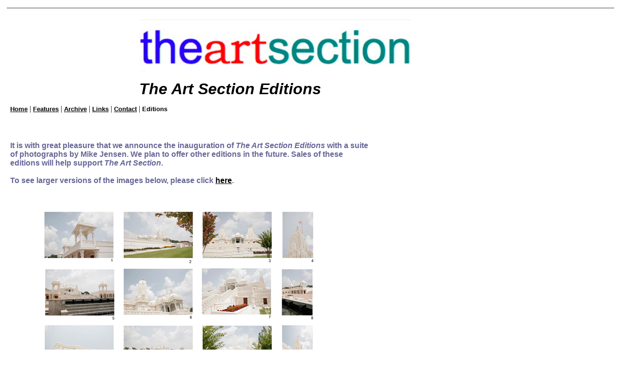

--- FILE ---
content_type: text/html
request_url: https://zoolander52.tripod.com/theartsection3.8/id17.html
body_size: 36560
content:
<html>
   <HEAD>
      <meta http-equiv="Content-Type" content="text/html; charset=iso-8859-1">
   
      <META http-equiv="Content-Type" content="text/html; charset=iso-8859-1">
      <META http-equiv="Expires" content="0">
      <META name="TRELLIX_BUILDER_VER" content="1.0"><META name="TRELLIX_OPEN_SITE_COMMAND" content="http://build.tripod.lycos.com:80/trellix/sitebuilder/SiteBuilderServlet?fUrl=/trellix/sitebuilder/f_error.html&sUrl=/trellix/sitebuilder/f_edit_page.html&Command=OpenSite&FileName=6702237716905474933/site.xml"></META>
      <!--base href="https://zoolander52.tripod.com/theartsection3.8/"-->
      <!--/base--><script language="Javascript"><!--
		document.isTrellix = 1;
//						--></script><title>The Art Section Editions</title>
   </HEAD>
   <body leftmargin="14" topmargin="16" rightmargin="4" marginwidth="14" marginheight="16" bgcolor="#FFFFFF" background="" link="#000000" vlink="#000000" alink="#000000"><!--'"</title></head>-->

<script type="text/javascript">
//OwnerIQ
var __oiq_pct = 50;
if( __oiq_pct>=100 || Math.floor(Math.random()*100/(100-__oiq_pct)) > 0 ) {
var _oiqq = _oiqq || [];
_oiqq.push(['oiq_addPageBrand','Lycos']);
_oiqq.push(['oiq_addPageCat','Internet > Websites']);
_oiqq.push(['oiq_addPageLifecycle','Intend']);
_oiqq.push(['oiq_doTag']);
(function() {
var oiq = document.createElement('script'); oiq.type = 'text/javascript'; oiq.async = true;
oiq.src = document.location.protocol + '//px.owneriq.net/stas/s/lycosn.js';
var s = document.getElementsByTagName('script')[0]; s.parentNode.insertBefore(oiq, s);
})();
}
//Google Analytics
var _gaq = _gaq || [];
_gaq.push(['_setAccount','UA-21402695-19']);
_gaq.push(['_setDomainName','tripod.com']);
_gaq.push(['_setCustomVar',1,'member_name','zoolander52',3]);
_gaq.push(['_trackPageview']);
(function() {
var ga = document.createElement('script'); ga.type = 'text/javascript'; ga.async = true;
ga.src = ('https:' == document.location.protocol ? 'https://ssl' : 'http://www') + '.google-analytics.com/ga.js';
var s = document.getElementsByTagName('script')[0]; s.parentNode.insertBefore(ga, s);
})();
//Lycos Init
function getReferrer() {
var all= this.document.cookie;
if (all== '') return false;
var cookie_name = 'REFERRER=';
var start = all.lastIndexOf(cookie_name);
if (start == -1) return false;
start += cookie_name.length;
var end = all.indexOf(';', start);
if (end == -1) end = all.length;
return all.substring(start, end);
}
function getQuery() {
var rfr = getReferrer();
if (rfr == '') return false;
var q = extractQuery(rfr, 'yahoo.com', 'p=');
if (q) return q;
q = extractQuery(rfr, '', 'q=');
return q ? q : "";
}
function extractQuery(full, site, q_param) {
var start = full.lastIndexOf(site);
if (start == -1) return false;
start = full.lastIndexOf(q_param);
if (start == -1) return false;
start += q_param.length;
var end = full.indexOf('&', start);
if (end == -1) end = full.length;
return unescape(full.substring(start, end)).split(" ").join("+");
}
function generateHref(atag, template){
atag.href=template.replace('_MYURL_', window.location.href.replace('http://', '')).replace('_MYTITLE_','Check%20out%20this%20Tripod%20Member%20site!'); 
}
var lycos_ad = Array();
var lycos_onload_timer;
var cm_role = "live";
var cm_host = "tripod.lycos.com";
var cm_taxid = "/memberembedded";
var tripod_member_name = "zoolander52";
var tripod_member_page = "zoolander52/theartsection3.8/id17.html";
var tripod_ratings_hash = "1768746216:b60541f2603026221dc1c87d9113d534";

var lycos_ad_category = null;

var lycos_ad_remote_addr = "209.202.244.9";
var lycos_ad_www_server = "www.tripod.lycos.com";
var lycos_ad_track_small = "";
var lycos_ad_track_served = "";
var lycos_search_query = getQuery();
</script>

<script type="text/javascript" src="https://scripts.lycos.com/catman/init.js"></script>

<script type='text/javascript'>
 var googletag = googletag || {};
 googletag.cmd = googletag.cmd || [];
 (function() {
   var gads = document.createElement('script');
   gads.async = true;
   gads.type = 'text/javascript';
   var useSSL = 'https:' == document.location.protocol;
   gads.src = (useSSL ? 'https:' : 'http:') +
     '//www.googletagservices.com/tag/js/gpt.js';
   var node = document.getElementsByTagName('script')[0];
   node.parentNode.insertBefore(gads, node);
 })();
</script>

<script type='text/javascript'>
 googletag.cmd.push(function() {
   googletag.defineSlot('/95963596/TRI_300X250_dfp', [300, 250], 'div-gpt-ad-1450204159126-0').addService(googletag.pubads());
   googletag.defineSlot('/95963596/TRI_above_728x90_dfp', [728, 90], 'div-gpt-ad-1450204159126-1').addService(googletag.pubads());
   googletag.defineSlot('/95963596/TRI_below_728x90_dfp', [728, 90], 'div-gpt-ad-1450204159126-2').addService(googletag.pubads());
   googletag.pubads().enableSingleRequest();
   googletag.enableServices();
 });
</script>


<script type="text/javascript"> 
(function(isV)
{
    if( !isV )
    {
        return;
    }
    var adMgr = new AdManager();
    var lycos_prod_set = adMgr.chooseProductSet();
    var slots = ["leaderboard", "leaderboard2", "toolbar_image", "toolbar_text", "smallbox", "top_promo", "footer2", "slider"];
    var adCat = this.lycos_ad_category;
    adMgr.setForcedParam('page', (adCat && adCat.dmoz) ? adCat.dmoz : 'member');
    if (this.lycos_search_query)
    {
        adMgr.setForcedParam("keyword", this.lycos_search_query);
    } 
    else if(adCat && adCat.find_what)
    {
        adMgr.setForcedParam('keyword', adCat.find_what);
    }
    
    for (var s in slots)
    {
        var slot = slots[s];
        if (adMgr.isSlotAvailable(slot))
        {
            this.lycos_ad[slot] = adMgr.getSlot(slot);
        }
    }

    adMgr.renderHeader();
    adMgr.renderFooter();
}((function() {

var w = 0, h = 0, minimumThreshold = 300;

if (top == self)
{
    return true;
}
if (typeof(window.innerWidth) == 'number' )
{
    w = window.innerWidth;
    h = window.innerHeight;
}
else if (document.documentElement && (document.documentElement.clientWidth || document.documentElement.clientHeight))
{
    w = document.documentElement.clientWidth;
    h = document.documentElement.clientHeight;
}
else if (document.body && (document.body.clientWidth || document.body.clientHeight))
{
    w = document.body.clientWidth;
    h = document.body.clientHeight;
}
return ((w > minimumThreshold) && (h > minimumThreshold));
}())));




window.onload = function()
{
    var f = document.getElementById("FooterAd");
    var b = document.getElementsByTagName("body")[0];
    b.appendChild(f);
    f.style.display = "block";
    document.getElementById('lycosFooterAdiFrame').src = '/adm/ad/footerAd.iframe.html';
    


    
    // DOM Inj Ad
    (function(isTrellix)
    {
        var e = document.createElement('iframe');
        e.style.border = '0';
        e.style.margin = 0;
        e.style.display = 'block';
        e.style.cssFloat = 'right';
        e.style.height = '254px';
        e.style.overflow = 'hidden';
        e.style.padding = 0;
        e.style.width = '300px';


        var isBlokedByDomain = function( href )
        {
            var blockedDomains = [
                "ananyaporn13000.tripod.com",
                "xxxpornxxx.tripod.com"
            ];
            var flag = false;
            
            for( var i=0; i<blockedDomains.length; i++ )
            {
                if( href.search( blockedDomains[ i ] ) >= 0 )
                {
                    flag = true;
                }
            }
            return flag;
        }

        var getMetaContent = function( metaName )
        {
            var metas = document.getElementsByTagName('meta');
            for (i=0; i<metas.length; i++)
            { 
                if( metas[i].getAttribute("name") == metaName )
                { 
                    return metas[i].getAttribute("content"); 
                } 
            }
            return false;
        }
        
        var getCommentNodes = function(regexPattern)
        {
            var nodes = {};
            var nodesA = [];
            var preferredNodesList = ['a', 'c', 'b'];
        
            (function getNodesThatHaveComments(n, pattern)
            {
                if (n.hasChildNodes())
                {
                    if (n.tagName === 'IFRAME')
                    {
                        return false;
                    }
                    for (var i = 0; i < n.childNodes.length; i++)
                    {
                        if ((n.childNodes[i].nodeType === 8) && (pattern.test(n.childNodes[i].nodeValue)))
                        {
                            var areaName = pattern.exec(n.childNodes[i].nodeValue)[1];
                            nodes[areaName] = n;
                        }
                        else if (n.childNodes[i].nodeType === 1)
                        {
                            getNodesThatHaveComments(n.childNodes[i], pattern);
                        }
                    }
                }
            }(document.body, regexPattern));

            for (var i in preferredNodesList)
            {
                if (nodes[preferredNodesList[i]])
                {
                    if( isTrellix && nodes[preferredNodesList[i]].parentNode.parentNode.parentNode.parentNode )
                    {
                        nodesA.push(nodes[preferredNodesList[i]].parentNode.parentNode.parentNode.parentNode);
                    }
                    else
                    {
                        nodesA.push( nodes[preferredNodesList[i]] );
                    }
                }
            }
            return nodesA;
        }
        
        
        var properNode = null;
        var areaNodes = getCommentNodes( new RegExp( '^area Type="area_(\\w+)"' ) );

        for (var i = 0; i < areaNodes.length; i++)
        {
            var a = parseInt(getComputedStyle(areaNodes[i]).width);
            if ((a >= 300) && (a <= 400))
            {
                properNode = areaNodes[i];
                break;
            }
        }


        var propertyName = getMetaContent("property") || false;
        if( isTrellix && (properNode) )
        {
            e.src = '/adm/ad/injectAd.iframe.html';
            properNode.insertBefore(e, properNode.firstChild);
        }
        else if( isTrellix && !( properNode ) ) // Slap the ad eventhought there is no alocated slot
        {
            e.src = '/adm/ad/injectAd.iframe.html';
            e.style.cssFloat = 'none';
            var cdiv = document.createElement('div');
            cdiv.style = "width:300px;margin:10px auto;";
            cdiv.appendChild( e );
            b.insertBefore(cdiv, b.lastChild);
        }
        else if( !isBlokedByDomain( location.href ) )
        {
            var injF = document.createElement('iframe');
            injF.style.border = '0';
            injF.style.margin = 0;
            injF.style.display = 'block';
            injF.style.cssFloat = 'none';
            injF.style.height = '254px';
            injF.style.overflow = 'hidden';
            injF.style.padding = 0;
            injF.style.width = '300px';
            injF.src = '/adm/ad/injectAd.iframe.html';

            if( b && ( !isTrellix || ( typeof isTrellix == "undefined" ) ) ) // All other tripod props
            {
                var cdiv = document.createElement('div');
                cdiv.style = "width:300px;margin:10px auto;";
                cdiv.appendChild( injF );
                b.insertBefore(cdiv, b.lastChild);
            } 
        }
  }( document.isTrellix ));
}

</script>

<div id="tb_container" style="background:#DFDCCF; border-bottom:1px solid #393939; position:relative; z-index:999999999!important">
<!--form name="search" onSubmit="return searchit()" id='header_search' >
<input type="text" placeholder="Search" size=30 name="search2" value="">
<input type="button" value="Go!" onClick="searchit()">
</form>
<style>
form#header_search {
    width: 916px;
    margin: 0 auto 8px;
    position: relative;
}


form#header_search input {
    height: 40px;
    font-size: 14px;
    line-height: 40px;
    padding: 0 8px;
    box-sizing: border-box;
    background: #F4F2E9;
    border: 1px solid #BBB8B8;
    transition: background-color 300ms ease-out,
                color 300ms ease;
}

form#header_search input[type="text"] {
    width: 100%;
}
form#header_search input[type="text"]:focus {
    border-color: #A2D054;
    background-color: #fff;
    box-shadow: 0 0px 12px -4px #A2D054;
}



form#header_search input[type="button"] {
    position: absolute;
    top: 1px;
    right: 1px;
    opacity: 1;
    background: #DFDCCF;
    color: #463734;
    width: 125px;
    cursor: pointer;
    height: 38px;
    border: none;
}
form#header_search input[type="text"]:focus ~ input[type='button']:hover,
form#header_search input[type='button']:hover {
    background-color: #A5CE56;
    color: #fff;
}
form#header_search input[type="text"]:focus ~ input[type='button'] {
    background-color: #52AEDF;
    color: #fff;
}

</style>

<script>
function searchit(){
    
    // determine environment 
    var search_env 
    if (lycos_ad_www_server.indexOf(".pd.") > -1) {
       search_env = 'http://search51.pd.lycos.com/a/';
    } else if (lycos_ad_www_server.indexOf(".qa.") > -1) {
       search_env = 'http://search51.qa.lycos.com/a/';
    } else {
       search_env = 'http://search51.lycos.com/a/';
    }

var search_term = encodeURIComponent(document.search.search2.value)
var search_url = search_env+search_term;
window.open(search_url);

return false
}
</script-->
<style>
    .adCenterClass{margin:0 auto}
</style>
<div id="tb_ad" class="adCenterClass" style="display:block!important; overflow:hidden; width:916px;">

<div id="ad_container" style="display:block!important; float:left; width:728px ">
<script type="text/javascript">
if (typeof lycos_ad !== "undefined" && "leaderboard" in lycos_ad) {
  document.write(lycos_ad['leaderboard']);
}
</script>
</div>
</div>
</div>
<script type="text/javascript">
if (typeof lycos_ad !== "undefined" && "slider" in lycos_ad) {
  document.write(lycos_ad['slider']);
}
</script> <!-- added 7/22 -->
<div id="FooterAd" style="background:#DFDCCF; border-top:1px solid #393939; clear:both; display:none; width:100%!important; position:relative; z-index:999999!important; height:90px!important"> 
<div class="adCenterClass" style="display:block!important; overflow:hidden; width:916px;">
<div id="footerAd_container" style="display:block!important; float:left; width:728px">
<iframe id="lycosFooterAdiFrame" style="border:0; display:block; float:left; height:96px; overflow:hidden; padding:0; width:750px"></iframe>
</div>
</div>
</div>


      <table border="0" cellspacing="0" cellpadding="0">
         <tr>
            <td width="257" bgcolor="#FFFFFF" colspan="2" rowspan="3" valign="top"><img src="/imagelib/sitebuilder/layout/spacer.gif" alt=""><br></td>
            <td width="10" bgcolor="#FFFFFF"><img src="/imagelib/sitebuilder/layout/spacer.gif" width="4" height="1" alt=""><br></td>
            <td width="6" bgcolor="#FFFFFF"><img src="/imagelib/sitebuilder/layout/spacer.gif" width="2" height="1" alt=""><br></td>
            <td width="480" bgcolor="#FFFFFF"><img src="/imagelib/sitebuilder/layout/spacer.gif" width="100" height="1" alt=""><br></td>
            <td width="7" height="6" bgcolor="#FFFFFF"><img src="/imagelib/sitebuilder/layout/spacer.gif" width="2" height="1" alt=""><br></td>
         </tr>
         <tr>
            <td width="10" bgcolor="#FFFFFF"><img src="/imagelib/sitebuilder/layout/spacer.gif" width="4" height="1" alt=""><br></td>
            <td width="6" bgcolor="#FFFFFF"><img src="/imagelib/sitebuilder/layout/spacer.gif" width="2" height="1" alt=""><br></td>
            <td width="480" bgcolor="#FFFFFF"><img src="/imagelib/sitebuilder/layout/spacer.gif" width="100" height="1" alt=""><br><div align="RIGHT">
                  <p align="right"><img alt="theartsectionfont.jpg" border="" src="../sitebuildercontent/sitebuilderpictures/theartsectionfont.jpg" width="560"></p>
               </div>
               <div align="RIGHT">
                  <p align="left"><font face="Verdana,Arial,Helvetica,sans-serif" size="6" color="#000000"><b><i>The Art Section Editions</i></b></font></p>
               </div>
            </td>
            <td width="7" bgcolor="#FFFFFF"><img src="/imagelib/sitebuilder/layout/spacer.gif" width="2" height="1" alt=""><br></td>
         </tr>
         <tr>
            <td width="10" height="6" bgcolor="#FFFFFF"><img src="/imagelib/sitebuilder/layout/spacer.gif" width="4" height="1" alt=""><br></td>
            <td width="6" bgcolor="#FFFFFF"><img src="/imagelib/sitebuilder/layout/spacer.gif" width="2" height="1" alt=""><br></td>
            <td width="480" bgcolor="#FFFFFF"><img src="/imagelib/sitebuilder/layout/spacer.gif" width="100" height="1" alt=""><br></td>
            <td width="7" bgcolor="#FFFFFF"><img src="/imagelib/sitebuilder/layout/spacer.gif" width="2" height="1" alt=""><br></td>
         </tr>
         <tr>
            <td width="7" bgcolor="#FFFFFF"><img src="/imagelib/sitebuilder/layout/spacer.gif" width="2" height="1" alt=""><br></td>
            <td width="250" bgcolor="#FFFFFF"><img src="/imagelib/sitebuilder/layout/spacer.gif" width="1" height="1" alt=""><br></td>
            <td width="10" height="6" bgcolor="#FFFFFF"><img src="/imagelib/sitebuilder/layout/spacer.gif" width="4" height="1" alt=""><br></td>
            <td width="6" bgcolor="#FFFFFF"><img src="/imagelib/sitebuilder/layout/spacer.gif" width="2" height="1" alt=""><br></td>
            <td width="480" bgcolor="#FFFFFF"><img src="/imagelib/sitebuilder/layout/spacer.gif" width="100" height="1" alt=""><br></td>
            <td width="7" bgcolor="#FFFFFF"><img src="/imagelib/sitebuilder/layout/spacer.gif" width="2" height="1" alt=""><br></td>
         </tr>
         <tr>
            <td width="760" height="1" bgcolor="#FFFFFF" colspan="6"><img src="/imagelib/sitebuilder/layout/spacer.gif" width="1" height="1" alt=""><br></td>
         </tr>
         <tr>
            <td width="7" bgcolor="#FFFFFF"><img src="/imagelib/sitebuilder/layout/spacer.gif" width="2" height="1" alt=""><br></td>
            <td width="746" bgcolor="#FFFFFF" colspan="4">
               <div align="LEFT"></div>
               <div align="LEFT">
                  <!--navbar Type="horiz" uses-text="Y" face="Verdana,Arial,Helvetica,sans-serif" size="2" color="#000000" style="1"--><font face="Verdana,Arial,Helvetica,sans-serif" size="2" color="#000000"><b><a class="NavBar" href="index.html"><font color="#000000">Home</font></a></b></font><font color="#000000"> | </font><font face="Verdana,Arial,Helvetica,sans-serif" size="2" color="#000000"><b><a class="NavBar" href="id1.html"><font color="#000000">Features</font></a></b></font><font color="#000000"> | </font><font face="Verdana,Arial,Helvetica,sans-serif" size="2" color="#000000"><b><a class="NavBar" href="id9.html"><font color="#000000">Archive</font></a></b></font><font color="#000000"> | </font><font face="Verdana,Arial,Helvetica,sans-serif" size="2" color="#000000"><b><a class="NavBar" href="id3.html"><font color="#000000">Links</font></a></b></font><font color="#000000"> | </font><font face="Verdana,Arial,Helvetica,sans-serif" size="2" color="#000000"><b><a class="NavBar" href="id4.html"><font color="#000000">Contact</font></a></b></font><font color="#000000"> | </font><font face="Verdana,Arial,Helvetica,sans-serif" size="2" color="#000000"><b><a class="NavBar" href="id17.html" style="text-decoration: none;"><font color="#000000"><b>Editions</b></font></a></b></font>
                  <!--/navbar-->
               </div>
            </td>
            <td width="7" bgcolor="#FFFFFF"><img src="/imagelib/sitebuilder/layout/spacer.gif" width="2" height="1" alt=""><br></td>
         </tr>
         <tr>
            <td width="760" height="6" bgcolor="#FFFFFF" colspan="6"><img src="/imagelib/sitebuilder/layout/spacer.gif" width="1" height="1" alt=""><br></td>
         </tr>
      </table>
      <table border="0" cellspacing="0" cellpadding="0">
         <tr>
            <td width="760" colspan="17" height="16"><img src="/imagelib/sitebuilder/layout/spacer.gif" width="100" height="1" alt=""><br></td>
         </tr>
         <tr>
            <td width="2"><img src="/imagelib/sitebuilder/layout/spacer.gif" width="1" height="1" alt=""><br></td>
            <td width="5"><img src="/imagelib/sitebuilder/layout/spacer.gif" width="1" height="1" alt=""><br></td>
            <td width="746" colspan="13">
               <!--area Type="subhead" face="Verdana,Arial,Helvetica,sans-serif" size="3" color="#000000" style="1"-->
               
               <p align="left"><font face="Verdana,Arial,Helvetica,sans-serif" size="3" color="666699"><b><BR><BR>
                  It is with great pleasure that we announce the inauguration of <i>The Art Section Editions</i> with a suite of photographs
                  by Mike Jensen. We plan to offer other editions in the future. Sales of these editions will help support <i>The Art Section</i>.<BR>
                  <BR>
                  To see larger versions of the images below, please click <a href="https://zoolander52.tripod.com/theartsection2.9/id1.html#C" target="blank"><font  color="#000000">here</font></a>.<BR><BR>
                  <!--"''"--></b></font>
               </p>
               
               <p align="center"><img alt="mikegrid1.jpg" border="" src="../sitebuildercontent/sitebuilderpictures/mikegrid1.jpg" vspace="0" hspace="5"></p>
               <p align="left"><font face="Verdana,Arial,Helvetica,sans-serif" size="3" color="6666cc"><b>Artist: Mike Jensen<BR>
                  <BR>
                  Title: The Temple Series<BR>
                  <BR>
                  Year: 2008<BR>
                  <BR>
                  Medium: Color C-Prints on glossy archival photo paper<BR>
                  <BR>
                  Dimensions: 13" X 19" (each print)<BR>
                  <BR>
                  Edition Size: 20<BR>
                  <BR>
                  Price: USD $300 for each print, $4000 for the Complete Portfolio of 16 images. Prices include shipping.<BR>
                  <BR>
                  To purchase <i>The Art Section</i> edition please contact us at <a href="mailto:theartsection@gmail.com"><font  color="#000000">theartsection@gmail.com</font></a>.
                  
                  <!--"''"--></b></font>
               </p>
               <!--/area Type="subhead"-->
            </td>
            <td width="5"><img src="/imagelib/sitebuilder/layout/spacer.gif" width="1" height="1" alt=""><br></td>
            <td width="2"><img src="/imagelib/sitebuilder/layout/spacer.gif" width="1" height="1" alt=""><br></td>
         </tr>
         <tr>
            <td width="760" colspan="17" height="20"><img src="/imagelib/sitebuilder/layout/spacer.gif" width="100" height="20" alt=""><br></td>
         </tr>
         <tr>
            <td width="2" height="2" bgcolor="#FFFFFF"><img src="/imagelib/sitebuilder/layout/spacer.gif" width="2" height="1" alt=""><br></td>
            <td width="5" bgcolor="#FFFFFF"><img src="/imagelib/sitebuilder/layout/spacer.gif" width="1" height="1" alt=""><br></td>
            <td width="225" bgcolor="#FFFFFF"><img src="/imagelib/sitebuilder/layout/spacer.gif" width="100" height="1" alt=""><br></td>
            <td width="5" bgcolor="#FFFFFF"><img src="/imagelib/sitebuilder/layout/spacer.gif" width="1" height="1" alt=""><br></td>
            <td width="2" bgcolor="#FFFFFF"><img src="/imagelib/sitebuilder/layout/spacer.gif" width="2" height="1" alt=""><br></td>
            <td width="22" bgcolor="#FFFFFF"><img src="/imagelib/sitebuilder/layout/spacer.gif" width="1" height="1" alt=""><br></td>
            <td width="2" bgcolor="#FFFFFF"><img src="/imagelib/sitebuilder/layout/spacer.gif" width="2" height="1" alt=""><br></td>
            <td width="5" bgcolor="#FFFFFF"><img src="/imagelib/sitebuilder/layout/spacer.gif" width="1" height="1" alt=""><br></td>
            <td width="224" bgcolor="#FFFFFF"><img src="/imagelib/sitebuilder/layout/spacer.gif" width="100" height="1" alt=""><br></td>
            <td width="5" bgcolor="#FFFFFF"><img src="/imagelib/sitebuilder/layout/spacer.gif" width="1" height="1" alt=""><br></td>
            <td width="2" bgcolor="#FFFFFF"><img src="/imagelib/sitebuilder/layout/spacer.gif" width="2" height="1" alt=""><br></td>
            <td width="22" bgcolor="#FFFFFF"><img src="/imagelib/sitebuilder/layout/spacer.gif" width="1" height="1" alt=""><br></td>
            <td width="2" bgcolor="#FFFFFF"><img src="/imagelib/sitebuilder/layout/spacer.gif" width="2" height="1" alt=""><br></td>
            <td width="5" bgcolor="#FFFFFF"><img src="/imagelib/sitebuilder/layout/spacer.gif" width="1" height="1" alt=""><br></td>
            <td width="225" bgcolor="#FFFFFF"><img src="/imagelib/sitebuilder/layout/spacer.gif" width="100" height="1" alt=""><br></td>
            <td width="5" bgcolor="#FFFFFF"><img src="/imagelib/sitebuilder/layout/spacer.gif" width="1" height="1" alt=""><br></td>
            <td width="2" bgcolor="#FFFFFF"><img src="/imagelib/sitebuilder/layout/spacer.gif" width="2" height="1" alt=""><br></td>
         </tr>
         <tr>
            <td width="2" height="5" bgcolor="#FFFFFF"><img src="/imagelib/sitebuilder/layout/spacer.gif" width="1" height="1" alt=""><br></td>
            <td width="5" bgcolor="#FFFFFF"><img src="/imagelib/sitebuilder/layout/spacer.gif" width="1" height="1" alt=""><br></td>
            <td width="225" bgcolor="#FFFFFF"><img src="/imagelib/sitebuilder/layout/spacer.gif" width="1" height="1" alt=""><br></td>
            <td width="5" bgcolor="#FFFFFF"><img src="/imagelib/sitebuilder/layout/spacer.gif" width="1" height="1" alt=""><br></td>
            <td width="2" bgcolor="#FFFFFF"><img src="/imagelib/sitebuilder/layout/spacer.gif" width="1" height="1" alt=""><br></td>
            <td width="22" bgcolor="#FFFFFF"><img src="/imagelib/sitebuilder/layout/spacer.gif" width="1" height="1" alt=""><br></td>
            <td width="2" bgcolor="#FFFFFF"><img src="/imagelib/sitebuilder/layout/spacer.gif" width="1" height="1" alt=""><br></td>
            <td width="5" bgcolor="#FFFFFF"><img src="/imagelib/sitebuilder/layout/spacer.gif" width="1" height="1" alt=""><br></td>
            <td width="224" bgcolor="#FFFFFF"><img src="/imagelib/sitebuilder/layout/spacer.gif" width="1" height="1" alt=""><br></td>
            <td width="5" bgcolor="#FFFFFF"><img src="/imagelib/sitebuilder/layout/spacer.gif" width="1" height="1" alt=""><br></td>
            <td width="2" bgcolor="#FFFFFF"><img src="/imagelib/sitebuilder/layout/spacer.gif" width="1" height="1" alt=""><br></td>
            <td width="22" bgcolor="#FFFFFF"><img src="/imagelib/sitebuilder/layout/spacer.gif" width="1" height="1" alt=""><br></td>
            <td width="2" bgcolor="#FFFFFF"><img src="/imagelib/sitebuilder/layout/spacer.gif" width="1" height="1" alt=""><br></td>
            <td width="5" bgcolor="#FFFFFF"><img src="/imagelib/sitebuilder/layout/spacer.gif" width="1" height="1" alt=""><br></td>
            <td width="225" bgcolor="#FFFFFF"><img src="/imagelib/sitebuilder/layout/spacer.gif" width="1" height="1" alt=""><br></td>
            <td width="5" bgcolor="#FFFFFF"><img src="/imagelib/sitebuilder/layout/spacer.gif" width="1" height="1" alt=""><br></td>
            <td width="2" bgcolor="#FFFFFF"><img src="/imagelib/sitebuilder/layout/spacer.gif" width="1" height="1" alt=""><br></td>
         </tr>
         <tr>
            <td width="2" bgcolor="#FFFFFF"><img src="/imagelib/sitebuilder/layout/spacer.gif" width="1" height="1" alt=""><br></td>
            <td width="5" bgcolor="#FFFFFF"><img src="/imagelib/sitebuilder/layout/spacer.gif" width="1" height="1" alt=""><br></td>
            <td width="225" bgcolor="#FFFFFF" valign="top">
               <!--area Type="main" face="Verdana,Arial,Helvetica,sans-serif" size="2" color="#000000" style="0"-->
               <!--/area Type="main"-->
            </td>
            <td width="5" bgcolor="#FFFFFF"><img src="/imagelib/sitebuilder/layout/spacer.gif" width="1" height="1" alt=""><br></td>
            <td width="2" bgcolor="#FFFFFF"><img src="/imagelib/sitebuilder/layout/spacer.gif" width="1" height="1" alt=""><br></td>
            <td width="22" bgcolor="#FFFFFF"><img src="/imagelib/sitebuilder/layout/spacer.gif" width="1" height="1" alt=""><br></td>
            <td width="2" bgcolor="#FFFFFF"><img src="/imagelib/sitebuilder/layout/spacer.gif" width="1" height="1" alt=""><br></td>
            <td width="5" bgcolor="#FFFFFF"><img src="/imagelib/sitebuilder/layout/spacer.gif" width="1" height="1" alt=""><br></td>
            <td width="224" bgcolor="#FFFFFF" valign="top">
               <!--area Type="area_a" face="Verdana,Arial,Helvetica,sans-serif" size="2" color="#000000" style="2"-->
               <!--/area Type="area_a"-->
            </td>
            <td width="5" bgcolor="#FFFFFF"><img src="/imagelib/sitebuilder/layout/spacer.gif" width="1" height="1" alt=""><br></td>
            <td width="2" bgcolor="#FFFFFF"><img src="/imagelib/sitebuilder/layout/spacer.gif" width="1" height="1" alt=""><br></td>
            <td width="22" bgcolor="#FFFFFF"><img src="/imagelib/sitebuilder/layout/spacer.gif" width="1" height="1" alt=""><br></td>
            <td width="2" bgcolor="#FFFFFF"><img src="/imagelib/sitebuilder/layout/spacer.gif" width="1" height="1" alt=""><br></td>
            <td width="5" bgcolor="#FFFFFF"><img src="/imagelib/sitebuilder/layout/spacer.gif" width="1" height="1" alt=""><br></td>
            <td width="225" bgcolor="#FFFFFF" valign="top">
               <!--area Type="area_b" face="Verdana,Arial,Helvetica,sans-serif" size="2" color="#000000" style="2"-->
               <!--/area Type="area_b"-->
            </td>
            <td width="5" bgcolor="#FFFFFF"><img src="/imagelib/sitebuilder/layout/spacer.gif" width="1" height="1" alt=""><br></td>
            <td width="2" bgcolor="#FFFFFF"><img src="/imagelib/sitebuilder/layout/spacer.gif" width="1" height="1" alt=""><br></td>
         </tr>
         <tr>
            <td width="2" height="5" bgcolor="#FFFFFF"><img src="/imagelib/sitebuilder/layout/spacer.gif" width="1" height="1" alt=""><br></td>
            <td width="5" bgcolor="#FFFFFF"><img src="/imagelib/sitebuilder/layout/spacer.gif" width="1" height="1" alt=""><br></td>
            <td width="225" bgcolor="#FFFFFF"><img src="/imagelib/sitebuilder/layout/spacer.gif" width="1" height="1" alt=""><br></td>
            <td width="5" bgcolor="#FFFFFF"><img src="/imagelib/sitebuilder/layout/spacer.gif" width="1" height="1" alt=""><br></td>
            <td width="2" bgcolor="#FFFFFF"><img src="/imagelib/sitebuilder/layout/spacer.gif" width="1" height="1" alt=""><br></td>
            <td width="22" bgcolor="#FFFFFF"><img src="/imagelib/sitebuilder/layout/spacer.gif" width="1" height="1" alt=""><br></td>
            <td width="2" bgcolor="#FFFFFF"><img src="/imagelib/sitebuilder/layout/spacer.gif" width="1" height="1" alt=""><br></td>
            <td width="5" bgcolor="#FFFFFF"><img src="/imagelib/sitebuilder/layout/spacer.gif" width="1" height="1" alt=""><br></td>
            <td width="224" bgcolor="#FFFFFF"><img src="/imagelib/sitebuilder/layout/spacer.gif" width="1" height="1" alt=""><br></td>
            <td width="5" bgcolor="#FFFFFF"><img src="/imagelib/sitebuilder/layout/spacer.gif" width="1" height="1" alt=""><br></td>
            <td width="2" bgcolor="#FFFFFF"><img src="/imagelib/sitebuilder/layout/spacer.gif" width="1" height="1" alt=""><br></td>
            <td width="22" bgcolor="#FFFFFF"><img src="/imagelib/sitebuilder/layout/spacer.gif" width="1" height="1" alt=""><br></td>
            <td width="2" bgcolor="#FFFFFF"><img src="/imagelib/sitebuilder/layout/spacer.gif" width="1" height="1" alt=""><br></td>
            <td width="5" bgcolor="#FFFFFF"><img src="/imagelib/sitebuilder/layout/spacer.gif" width="1" height="1" alt=""><br></td>
            <td width="225" bgcolor="#FFFFFF"><img src="/imagelib/sitebuilder/layout/spacer.gif" width="1" height="1" alt=""><br></td>
            <td width="5" bgcolor="#FFFFFF"><img src="/imagelib/sitebuilder/layout/spacer.gif" width="1" height="1" alt=""><br></td>
            <td width="2" bgcolor="#FFFFFF"><img src="/imagelib/sitebuilder/layout/spacer.gif" width="1" height="1" alt=""><br></td>
         </tr>
         <tr>
            <td width="2" height="2" bgcolor="#FFFFFF"><img src="/imagelib/sitebuilder/layout/spacer.gif" width="1" height="1" alt=""><br></td>
            <td width="5" bgcolor="#FFFFFF"><img src="/imagelib/sitebuilder/layout/spacer.gif" width="1" height="1" alt=""><br></td>
            <td width="225" bgcolor="#FFFFFF"><img src="/imagelib/sitebuilder/layout/spacer.gif" width="100" height="1" alt=""><br></td>
            <td width="5" bgcolor="#FFFFFF"><img src="/imagelib/sitebuilder/layout/spacer.gif" width="1" height="1" alt=""><br></td>
            <td width="2" bgcolor="#FFFFFF"><img src="/imagelib/sitebuilder/layout/spacer.gif" width="1" height="1" alt=""><br></td>
            <td width="22" bgcolor="#FFFFFF"><img src="/imagelib/sitebuilder/layout/spacer.gif" width="1" height="1" alt=""><br></td>
            <td width="2" bgcolor="#FFFFFF"><img src="/imagelib/sitebuilder/layout/spacer.gif" width="1" height="1" alt=""><br></td>
            <td width="5" bgcolor="#FFFFFF"><img src="/imagelib/sitebuilder/layout/spacer.gif" width="1" height="1" alt=""><br></td>
            <td width="224" bgcolor="#FFFFFF"><img src="/imagelib/sitebuilder/layout/spacer.gif" width="100" height="1" alt=""><br></td>
            <td width="5" bgcolor="#FFFFFF"><img src="/imagelib/sitebuilder/layout/spacer.gif" width="1" height="1" alt=""><br></td>
            <td width="2" bgcolor="#FFFFFF"><img src="/imagelib/sitebuilder/layout/spacer.gif" width="1" height="1" alt=""><br></td>
            <td width="22" bgcolor="#FFFFFF"><img src="/imagelib/sitebuilder/layout/spacer.gif" width="1" height="1" alt=""><br></td>
            <td width="2" bgcolor="#FFFFFF"><img src="/imagelib/sitebuilder/layout/spacer.gif" width="1" height="1" alt=""><br></td>
            <td width="5" bgcolor="#FFFFFF"><img src="/imagelib/sitebuilder/layout/spacer.gif" width="1" height="1" alt=""><br></td>
            <td width="225" bgcolor="#FFFFFF"><img src="/imagelib/sitebuilder/layout/spacer.gif" width="100" height="1" alt=""><br></td>
            <td width="5" bgcolor="#FFFFFF"><img src="/imagelib/sitebuilder/layout/spacer.gif" width="1" height="1" alt=""><br></td>
            <td width="2" bgcolor="#FFFFFF"><img src="/imagelib/sitebuilder/layout/spacer.gif" width="1" height="1" alt=""><br></td>
         </tr>
         <tr>
            <td width="760" colspan="17" height="20"><img src="/imagelib/sitebuilder/layout/spacer.gif" width="100" height="20" alt=""><br></td>
         </tr>
         <tr>
            <td width="2"><img src="/imagelib/sitebuilder/layout/spacer.gif" width="1" height="1" alt=""><br></td>
            <td width="5"><img src="/imagelib/sitebuilder/layout/spacer.gif" width="1" height="1" alt=""><br></td>
            <td width="746" colspan="13">
               <!--area Type="runner" face="Verdana,Arial,Helvetica,sans-serif" size="1" color="#000000" style="1"-->
               
               
               	
               <!--area Type="footer" face="Verdana,Arial,Helvetica,sans-serif" size="1" color="#000000" style="1"-->
               <!--/area Type="footer"-->
               <!--/area Type="runner"-->
            </td>
            <td width="5"><img src="/imagelib/sitebuilder/layout/spacer.gif" width="1" height="1" alt=""><br></td>
            <td width="2"><img src="/imagelib/sitebuilder/layout/spacer.gif" width="1" height="1" alt=""><br></td>
         </tr>
         <tr>
            <td width="760" colspan="17" height="20"><img src="/imagelib/sitebuilder/layout/spacer.gif" width="100" height="20" alt=""><br></td>
         </tr>
         <tr>
            <td width="760" colspan="17">
               <!--area Type="area_c" face="Verdana,Arial,Helvetica,sans-serif" size="2" color="#000000" style="0"-->
               <!--/area Type="area_c"-->
            </td>
         </tr>
      </table>
   </body>
</html>